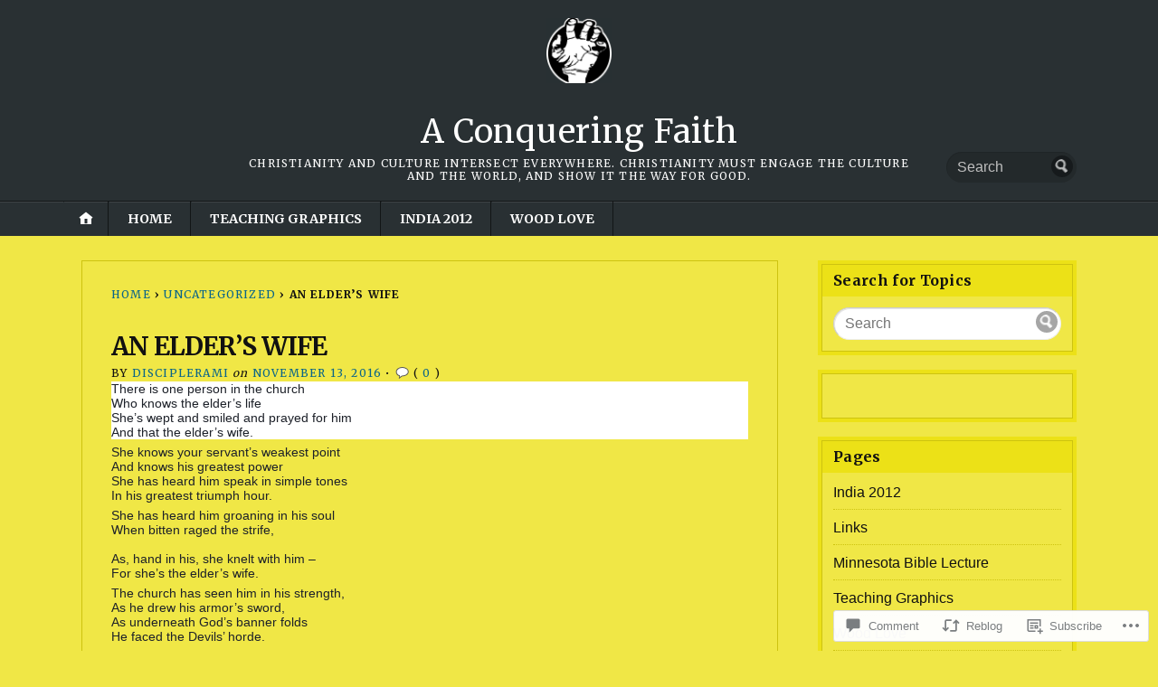

--- FILE ---
content_type: text/html; charset=UTF-8
request_url: https://aconqueringfaith.net/2016/11/13/an-elders-wife/
body_size: 22207
content:
<!DOCTYPE html>
<html lang="en">
	<head>
		<meta charset="UTF-8" />
		<meta http-equiv="Content-Type" content="text/html; charset=UTF-8" />
		<meta name="viewport" content="width=device-width, initial-scale=1.0" />
		<link rel="profile" href="https://gmpg.org/xfn/11" />
		<link rel="pingback" href="https://aconqueringfaith.net/xmlrpc.php" />

		<title>AN ELDER’S WIFE &#8211; A Conquering Faith</title>
<meta name='robots' content='max-image-preview:large' />

<!-- Async WordPress.com Remote Login -->
<script id="wpcom_remote_login_js">
var wpcom_remote_login_extra_auth = '';
function wpcom_remote_login_remove_dom_node_id( element_id ) {
	var dom_node = document.getElementById( element_id );
	if ( dom_node ) { dom_node.parentNode.removeChild( dom_node ); }
}
function wpcom_remote_login_remove_dom_node_classes( class_name ) {
	var dom_nodes = document.querySelectorAll( '.' + class_name );
	for ( var i = 0; i < dom_nodes.length; i++ ) {
		dom_nodes[ i ].parentNode.removeChild( dom_nodes[ i ] );
	}
}
function wpcom_remote_login_final_cleanup() {
	wpcom_remote_login_remove_dom_node_classes( "wpcom_remote_login_msg" );
	wpcom_remote_login_remove_dom_node_id( "wpcom_remote_login_key" );
	wpcom_remote_login_remove_dom_node_id( "wpcom_remote_login_validate" );
	wpcom_remote_login_remove_dom_node_id( "wpcom_remote_login_js" );
	wpcom_remote_login_remove_dom_node_id( "wpcom_request_access_iframe" );
	wpcom_remote_login_remove_dom_node_id( "wpcom_request_access_styles" );
}

// Watch for messages back from the remote login
window.addEventListener( "message", function( e ) {
	if ( e.origin === "https://r-login.wordpress.com" ) {
		var data = {};
		try {
			data = JSON.parse( e.data );
		} catch( e ) {
			wpcom_remote_login_final_cleanup();
			return;
		}

		if ( data.msg === 'LOGIN' ) {
			// Clean up the login check iframe
			wpcom_remote_login_remove_dom_node_id( "wpcom_remote_login_key" );

			var id_regex = new RegExp( /^[0-9]+$/ );
			var token_regex = new RegExp( /^.*|.*|.*$/ );
			if (
				token_regex.test( data.token )
				&& id_regex.test( data.wpcomid )
			) {
				// We have everything we need to ask for a login
				var script = document.createElement( "script" );
				script.setAttribute( "id", "wpcom_remote_login_validate" );
				script.src = '/remote-login.php?wpcom_remote_login=validate'
					+ '&wpcomid=' + data.wpcomid
					+ '&token=' + encodeURIComponent( data.token )
					+ '&host=' + window.location.protocol
					+ '//' + window.location.hostname
					+ '&postid=244'
					+ '&is_singular=1';
				document.body.appendChild( script );
			}

			return;
		}

		// Safari ITP, not logged in, so redirect
		if ( data.msg === 'LOGIN-REDIRECT' ) {
			window.location = 'https://wordpress.com/log-in?redirect_to=' + window.location.href;
			return;
		}

		// Safari ITP, storage access failed, remove the request
		if ( data.msg === 'LOGIN-REMOVE' ) {
			var css_zap = 'html { -webkit-transition: margin-top 1s; transition: margin-top 1s; } /* 9001 */ html { margin-top: 0 !important; } * html body { margin-top: 0 !important; } @media screen and ( max-width: 782px ) { html { margin-top: 0 !important; } * html body { margin-top: 0 !important; } }';
			var style_zap = document.createElement( 'style' );
			style_zap.type = 'text/css';
			style_zap.appendChild( document.createTextNode( css_zap ) );
			document.body.appendChild( style_zap );

			var e = document.getElementById( 'wpcom_request_access_iframe' );
			e.parentNode.removeChild( e );

			document.cookie = 'wordpress_com_login_access=denied; path=/; max-age=31536000';

			return;
		}

		// Safari ITP
		if ( data.msg === 'REQUEST_ACCESS' ) {
			console.log( 'request access: safari' );

			// Check ITP iframe enable/disable knob
			if ( wpcom_remote_login_extra_auth !== 'safari_itp_iframe' ) {
				return;
			}

			// If we are in a "private window" there is no ITP.
			var private_window = false;
			try {
				var opendb = window.openDatabase( null, null, null, null );
			} catch( e ) {
				private_window = true;
			}

			if ( private_window ) {
				console.log( 'private window' );
				return;
			}

			var iframe = document.createElement( 'iframe' );
			iframe.id = 'wpcom_request_access_iframe';
			iframe.setAttribute( 'scrolling', 'no' );
			iframe.setAttribute( 'sandbox', 'allow-storage-access-by-user-activation allow-scripts allow-same-origin allow-top-navigation-by-user-activation' );
			iframe.src = 'https://r-login.wordpress.com/remote-login.php?wpcom_remote_login=request_access&origin=' + encodeURIComponent( data.origin ) + '&wpcomid=' + encodeURIComponent( data.wpcomid );

			var css = 'html { -webkit-transition: margin-top 1s; transition: margin-top 1s; } /* 9001 */ html { margin-top: 46px !important; } * html body { margin-top: 46px !important; } @media screen and ( max-width: 660px ) { html { margin-top: 71px !important; } * html body { margin-top: 71px !important; } #wpcom_request_access_iframe { display: block; height: 71px !important; } } #wpcom_request_access_iframe { border: 0px; height: 46px; position: fixed; top: 0; left: 0; width: 100%; min-width: 100%; z-index: 99999; background: #23282d; } ';

			var style = document.createElement( 'style' );
			style.type = 'text/css';
			style.id = 'wpcom_request_access_styles';
			style.appendChild( document.createTextNode( css ) );
			document.body.appendChild( style );

			document.body.appendChild( iframe );
		}

		if ( data.msg === 'DONE' ) {
			wpcom_remote_login_final_cleanup();
		}
	}
}, false );

// Inject the remote login iframe after the page has had a chance to load
// more critical resources
window.addEventListener( "DOMContentLoaded", function( e ) {
	var iframe = document.createElement( "iframe" );
	iframe.style.display = "none";
	iframe.setAttribute( "scrolling", "no" );
	iframe.setAttribute( "id", "wpcom_remote_login_key" );
	iframe.src = "https://r-login.wordpress.com/remote-login.php"
		+ "?wpcom_remote_login=key"
		+ "&origin=aHR0cHM6Ly9hY29ucXVlcmluZ2ZhaXRoLm5ldA%3D%3D"
		+ "&wpcomid=143469525"
		+ "&time=" + Math.floor( Date.now() / 1000 );
	document.body.appendChild( iframe );
}, false );
</script>
<link rel='dns-prefetch' href='//s0.wp.com' />
<link rel='dns-prefetch' href='//widgets.wp.com' />
<link rel='dns-prefetch' href='//wordpress.com' />
<link rel='dns-prefetch' href='//fonts-api.wp.com' />
<link rel="alternate" type="application/rss+xml" title="A Conquering Faith &raquo; Feed" href="https://aconqueringfaith.net/feed/" />
<link rel="alternate" type="application/rss+xml" title="A Conquering Faith &raquo; Comments Feed" href="https://aconqueringfaith.net/comments/feed/" />
<link rel="alternate" type="application/rss+xml" title="A Conquering Faith &raquo; AN ELDER’S WIFE Comments Feed" href="https://aconqueringfaith.net/2016/11/13/an-elders-wife/feed/" />
	<script type="text/javascript">
		/* <![CDATA[ */
		function addLoadEvent(func) {
			var oldonload = window.onload;
			if (typeof window.onload != 'function') {
				window.onload = func;
			} else {
				window.onload = function () {
					oldonload();
					func();
				}
			}
		}
		/* ]]> */
	</script>
	<link crossorigin='anonymous' rel='stylesheet' id='all-css-0-1' href='/wp-content/mu-plugins/likes/jetpack-likes.css?m=1743883414i&cssminify=yes' type='text/css' media='all' />
<style id='wp-emoji-styles-inline-css'>

	img.wp-smiley, img.emoji {
		display: inline !important;
		border: none !important;
		box-shadow: none !important;
		height: 1em !important;
		width: 1em !important;
		margin: 0 0.07em !important;
		vertical-align: -0.1em !important;
		background: none !important;
		padding: 0 !important;
	}
/*# sourceURL=wp-emoji-styles-inline-css */
</style>
<link crossorigin='anonymous' rel='stylesheet' id='all-css-2-1' href='/wp-content/plugins/gutenberg-core/v22.2.0/build/styles/block-library/style.css?m=1764855221i&cssminify=yes' type='text/css' media='all' />
<style id='wp-block-library-inline-css'>
.has-text-align-justify {
	text-align:justify;
}
.has-text-align-justify{text-align:justify;}

/*# sourceURL=wp-block-library-inline-css */
</style><style id='global-styles-inline-css'>
:root{--wp--preset--aspect-ratio--square: 1;--wp--preset--aspect-ratio--4-3: 4/3;--wp--preset--aspect-ratio--3-4: 3/4;--wp--preset--aspect-ratio--3-2: 3/2;--wp--preset--aspect-ratio--2-3: 2/3;--wp--preset--aspect-ratio--16-9: 16/9;--wp--preset--aspect-ratio--9-16: 9/16;--wp--preset--color--black: #000000;--wp--preset--color--cyan-bluish-gray: #abb8c3;--wp--preset--color--white: #ffffff;--wp--preset--color--pale-pink: #f78da7;--wp--preset--color--vivid-red: #cf2e2e;--wp--preset--color--luminous-vivid-orange: #ff6900;--wp--preset--color--luminous-vivid-amber: #fcb900;--wp--preset--color--light-green-cyan: #7bdcb5;--wp--preset--color--vivid-green-cyan: #00d084;--wp--preset--color--pale-cyan-blue: #8ed1fc;--wp--preset--color--vivid-cyan-blue: #0693e3;--wp--preset--color--vivid-purple: #9b51e0;--wp--preset--gradient--vivid-cyan-blue-to-vivid-purple: linear-gradient(135deg,rgb(6,147,227) 0%,rgb(155,81,224) 100%);--wp--preset--gradient--light-green-cyan-to-vivid-green-cyan: linear-gradient(135deg,rgb(122,220,180) 0%,rgb(0,208,130) 100%);--wp--preset--gradient--luminous-vivid-amber-to-luminous-vivid-orange: linear-gradient(135deg,rgb(252,185,0) 0%,rgb(255,105,0) 100%);--wp--preset--gradient--luminous-vivid-orange-to-vivid-red: linear-gradient(135deg,rgb(255,105,0) 0%,rgb(207,46,46) 100%);--wp--preset--gradient--very-light-gray-to-cyan-bluish-gray: linear-gradient(135deg,rgb(238,238,238) 0%,rgb(169,184,195) 100%);--wp--preset--gradient--cool-to-warm-spectrum: linear-gradient(135deg,rgb(74,234,220) 0%,rgb(151,120,209) 20%,rgb(207,42,186) 40%,rgb(238,44,130) 60%,rgb(251,105,98) 80%,rgb(254,248,76) 100%);--wp--preset--gradient--blush-light-purple: linear-gradient(135deg,rgb(255,206,236) 0%,rgb(152,150,240) 100%);--wp--preset--gradient--blush-bordeaux: linear-gradient(135deg,rgb(254,205,165) 0%,rgb(254,45,45) 50%,rgb(107,0,62) 100%);--wp--preset--gradient--luminous-dusk: linear-gradient(135deg,rgb(255,203,112) 0%,rgb(199,81,192) 50%,rgb(65,88,208) 100%);--wp--preset--gradient--pale-ocean: linear-gradient(135deg,rgb(255,245,203) 0%,rgb(182,227,212) 50%,rgb(51,167,181) 100%);--wp--preset--gradient--electric-grass: linear-gradient(135deg,rgb(202,248,128) 0%,rgb(113,206,126) 100%);--wp--preset--gradient--midnight: linear-gradient(135deg,rgb(2,3,129) 0%,rgb(40,116,252) 100%);--wp--preset--font-size--small: 13px;--wp--preset--font-size--medium: 20px;--wp--preset--font-size--large: 36px;--wp--preset--font-size--x-large: 42px;--wp--preset--font-family--albert-sans: 'Albert Sans', sans-serif;--wp--preset--font-family--alegreya: Alegreya, serif;--wp--preset--font-family--arvo: Arvo, serif;--wp--preset--font-family--bodoni-moda: 'Bodoni Moda', serif;--wp--preset--font-family--bricolage-grotesque: 'Bricolage Grotesque', sans-serif;--wp--preset--font-family--cabin: Cabin, sans-serif;--wp--preset--font-family--chivo: Chivo, sans-serif;--wp--preset--font-family--commissioner: Commissioner, sans-serif;--wp--preset--font-family--cormorant: Cormorant, serif;--wp--preset--font-family--courier-prime: 'Courier Prime', monospace;--wp--preset--font-family--crimson-pro: 'Crimson Pro', serif;--wp--preset--font-family--dm-mono: 'DM Mono', monospace;--wp--preset--font-family--dm-sans: 'DM Sans', sans-serif;--wp--preset--font-family--dm-serif-display: 'DM Serif Display', serif;--wp--preset--font-family--domine: Domine, serif;--wp--preset--font-family--eb-garamond: 'EB Garamond', serif;--wp--preset--font-family--epilogue: Epilogue, sans-serif;--wp--preset--font-family--fahkwang: Fahkwang, sans-serif;--wp--preset--font-family--figtree: Figtree, sans-serif;--wp--preset--font-family--fira-sans: 'Fira Sans', sans-serif;--wp--preset--font-family--fjalla-one: 'Fjalla One', sans-serif;--wp--preset--font-family--fraunces: Fraunces, serif;--wp--preset--font-family--gabarito: Gabarito, system-ui;--wp--preset--font-family--ibm-plex-mono: 'IBM Plex Mono', monospace;--wp--preset--font-family--ibm-plex-sans: 'IBM Plex Sans', sans-serif;--wp--preset--font-family--ibarra-real-nova: 'Ibarra Real Nova', serif;--wp--preset--font-family--instrument-serif: 'Instrument Serif', serif;--wp--preset--font-family--inter: Inter, sans-serif;--wp--preset--font-family--josefin-sans: 'Josefin Sans', sans-serif;--wp--preset--font-family--jost: Jost, sans-serif;--wp--preset--font-family--libre-baskerville: 'Libre Baskerville', serif;--wp--preset--font-family--libre-franklin: 'Libre Franklin', sans-serif;--wp--preset--font-family--literata: Literata, serif;--wp--preset--font-family--lora: Lora, serif;--wp--preset--font-family--merriweather: Merriweather, serif;--wp--preset--font-family--montserrat: Montserrat, sans-serif;--wp--preset--font-family--newsreader: Newsreader, serif;--wp--preset--font-family--noto-sans-mono: 'Noto Sans Mono', sans-serif;--wp--preset--font-family--nunito: Nunito, sans-serif;--wp--preset--font-family--open-sans: 'Open Sans', sans-serif;--wp--preset--font-family--overpass: Overpass, sans-serif;--wp--preset--font-family--pt-serif: 'PT Serif', serif;--wp--preset--font-family--petrona: Petrona, serif;--wp--preset--font-family--piazzolla: Piazzolla, serif;--wp--preset--font-family--playfair-display: 'Playfair Display', serif;--wp--preset--font-family--plus-jakarta-sans: 'Plus Jakarta Sans', sans-serif;--wp--preset--font-family--poppins: Poppins, sans-serif;--wp--preset--font-family--raleway: Raleway, sans-serif;--wp--preset--font-family--roboto: Roboto, sans-serif;--wp--preset--font-family--roboto-slab: 'Roboto Slab', serif;--wp--preset--font-family--rubik: Rubik, sans-serif;--wp--preset--font-family--rufina: Rufina, serif;--wp--preset--font-family--sora: Sora, sans-serif;--wp--preset--font-family--source-sans-3: 'Source Sans 3', sans-serif;--wp--preset--font-family--source-serif-4: 'Source Serif 4', serif;--wp--preset--font-family--space-mono: 'Space Mono', monospace;--wp--preset--font-family--syne: Syne, sans-serif;--wp--preset--font-family--texturina: Texturina, serif;--wp--preset--font-family--urbanist: Urbanist, sans-serif;--wp--preset--font-family--work-sans: 'Work Sans', sans-serif;--wp--preset--spacing--20: 0.44rem;--wp--preset--spacing--30: 0.67rem;--wp--preset--spacing--40: 1rem;--wp--preset--spacing--50: 1.5rem;--wp--preset--spacing--60: 2.25rem;--wp--preset--spacing--70: 3.38rem;--wp--preset--spacing--80: 5.06rem;--wp--preset--shadow--natural: 6px 6px 9px rgba(0, 0, 0, 0.2);--wp--preset--shadow--deep: 12px 12px 50px rgba(0, 0, 0, 0.4);--wp--preset--shadow--sharp: 6px 6px 0px rgba(0, 0, 0, 0.2);--wp--preset--shadow--outlined: 6px 6px 0px -3px rgb(255, 255, 255), 6px 6px rgb(0, 0, 0);--wp--preset--shadow--crisp: 6px 6px 0px rgb(0, 0, 0);}:where(.is-layout-flex){gap: 0.5em;}:where(.is-layout-grid){gap: 0.5em;}body .is-layout-flex{display: flex;}.is-layout-flex{flex-wrap: wrap;align-items: center;}.is-layout-flex > :is(*, div){margin: 0;}body .is-layout-grid{display: grid;}.is-layout-grid > :is(*, div){margin: 0;}:where(.wp-block-columns.is-layout-flex){gap: 2em;}:where(.wp-block-columns.is-layout-grid){gap: 2em;}:where(.wp-block-post-template.is-layout-flex){gap: 1.25em;}:where(.wp-block-post-template.is-layout-grid){gap: 1.25em;}.has-black-color{color: var(--wp--preset--color--black) !important;}.has-cyan-bluish-gray-color{color: var(--wp--preset--color--cyan-bluish-gray) !important;}.has-white-color{color: var(--wp--preset--color--white) !important;}.has-pale-pink-color{color: var(--wp--preset--color--pale-pink) !important;}.has-vivid-red-color{color: var(--wp--preset--color--vivid-red) !important;}.has-luminous-vivid-orange-color{color: var(--wp--preset--color--luminous-vivid-orange) !important;}.has-luminous-vivid-amber-color{color: var(--wp--preset--color--luminous-vivid-amber) !important;}.has-light-green-cyan-color{color: var(--wp--preset--color--light-green-cyan) !important;}.has-vivid-green-cyan-color{color: var(--wp--preset--color--vivid-green-cyan) !important;}.has-pale-cyan-blue-color{color: var(--wp--preset--color--pale-cyan-blue) !important;}.has-vivid-cyan-blue-color{color: var(--wp--preset--color--vivid-cyan-blue) !important;}.has-vivid-purple-color{color: var(--wp--preset--color--vivid-purple) !important;}.has-black-background-color{background-color: var(--wp--preset--color--black) !important;}.has-cyan-bluish-gray-background-color{background-color: var(--wp--preset--color--cyan-bluish-gray) !important;}.has-white-background-color{background-color: var(--wp--preset--color--white) !important;}.has-pale-pink-background-color{background-color: var(--wp--preset--color--pale-pink) !important;}.has-vivid-red-background-color{background-color: var(--wp--preset--color--vivid-red) !important;}.has-luminous-vivid-orange-background-color{background-color: var(--wp--preset--color--luminous-vivid-orange) !important;}.has-luminous-vivid-amber-background-color{background-color: var(--wp--preset--color--luminous-vivid-amber) !important;}.has-light-green-cyan-background-color{background-color: var(--wp--preset--color--light-green-cyan) !important;}.has-vivid-green-cyan-background-color{background-color: var(--wp--preset--color--vivid-green-cyan) !important;}.has-pale-cyan-blue-background-color{background-color: var(--wp--preset--color--pale-cyan-blue) !important;}.has-vivid-cyan-blue-background-color{background-color: var(--wp--preset--color--vivid-cyan-blue) !important;}.has-vivid-purple-background-color{background-color: var(--wp--preset--color--vivid-purple) !important;}.has-black-border-color{border-color: var(--wp--preset--color--black) !important;}.has-cyan-bluish-gray-border-color{border-color: var(--wp--preset--color--cyan-bluish-gray) !important;}.has-white-border-color{border-color: var(--wp--preset--color--white) !important;}.has-pale-pink-border-color{border-color: var(--wp--preset--color--pale-pink) !important;}.has-vivid-red-border-color{border-color: var(--wp--preset--color--vivid-red) !important;}.has-luminous-vivid-orange-border-color{border-color: var(--wp--preset--color--luminous-vivid-orange) !important;}.has-luminous-vivid-amber-border-color{border-color: var(--wp--preset--color--luminous-vivid-amber) !important;}.has-light-green-cyan-border-color{border-color: var(--wp--preset--color--light-green-cyan) !important;}.has-vivid-green-cyan-border-color{border-color: var(--wp--preset--color--vivid-green-cyan) !important;}.has-pale-cyan-blue-border-color{border-color: var(--wp--preset--color--pale-cyan-blue) !important;}.has-vivid-cyan-blue-border-color{border-color: var(--wp--preset--color--vivid-cyan-blue) !important;}.has-vivid-purple-border-color{border-color: var(--wp--preset--color--vivid-purple) !important;}.has-vivid-cyan-blue-to-vivid-purple-gradient-background{background: var(--wp--preset--gradient--vivid-cyan-blue-to-vivid-purple) !important;}.has-light-green-cyan-to-vivid-green-cyan-gradient-background{background: var(--wp--preset--gradient--light-green-cyan-to-vivid-green-cyan) !important;}.has-luminous-vivid-amber-to-luminous-vivid-orange-gradient-background{background: var(--wp--preset--gradient--luminous-vivid-amber-to-luminous-vivid-orange) !important;}.has-luminous-vivid-orange-to-vivid-red-gradient-background{background: var(--wp--preset--gradient--luminous-vivid-orange-to-vivid-red) !important;}.has-very-light-gray-to-cyan-bluish-gray-gradient-background{background: var(--wp--preset--gradient--very-light-gray-to-cyan-bluish-gray) !important;}.has-cool-to-warm-spectrum-gradient-background{background: var(--wp--preset--gradient--cool-to-warm-spectrum) !important;}.has-blush-light-purple-gradient-background{background: var(--wp--preset--gradient--blush-light-purple) !important;}.has-blush-bordeaux-gradient-background{background: var(--wp--preset--gradient--blush-bordeaux) !important;}.has-luminous-dusk-gradient-background{background: var(--wp--preset--gradient--luminous-dusk) !important;}.has-pale-ocean-gradient-background{background: var(--wp--preset--gradient--pale-ocean) !important;}.has-electric-grass-gradient-background{background: var(--wp--preset--gradient--electric-grass) !important;}.has-midnight-gradient-background{background: var(--wp--preset--gradient--midnight) !important;}.has-small-font-size{font-size: var(--wp--preset--font-size--small) !important;}.has-medium-font-size{font-size: var(--wp--preset--font-size--medium) !important;}.has-large-font-size{font-size: var(--wp--preset--font-size--large) !important;}.has-x-large-font-size{font-size: var(--wp--preset--font-size--x-large) !important;}.has-albert-sans-font-family{font-family: var(--wp--preset--font-family--albert-sans) !important;}.has-alegreya-font-family{font-family: var(--wp--preset--font-family--alegreya) !important;}.has-arvo-font-family{font-family: var(--wp--preset--font-family--arvo) !important;}.has-bodoni-moda-font-family{font-family: var(--wp--preset--font-family--bodoni-moda) !important;}.has-bricolage-grotesque-font-family{font-family: var(--wp--preset--font-family--bricolage-grotesque) !important;}.has-cabin-font-family{font-family: var(--wp--preset--font-family--cabin) !important;}.has-chivo-font-family{font-family: var(--wp--preset--font-family--chivo) !important;}.has-commissioner-font-family{font-family: var(--wp--preset--font-family--commissioner) !important;}.has-cormorant-font-family{font-family: var(--wp--preset--font-family--cormorant) !important;}.has-courier-prime-font-family{font-family: var(--wp--preset--font-family--courier-prime) !important;}.has-crimson-pro-font-family{font-family: var(--wp--preset--font-family--crimson-pro) !important;}.has-dm-mono-font-family{font-family: var(--wp--preset--font-family--dm-mono) !important;}.has-dm-sans-font-family{font-family: var(--wp--preset--font-family--dm-sans) !important;}.has-dm-serif-display-font-family{font-family: var(--wp--preset--font-family--dm-serif-display) !important;}.has-domine-font-family{font-family: var(--wp--preset--font-family--domine) !important;}.has-eb-garamond-font-family{font-family: var(--wp--preset--font-family--eb-garamond) !important;}.has-epilogue-font-family{font-family: var(--wp--preset--font-family--epilogue) !important;}.has-fahkwang-font-family{font-family: var(--wp--preset--font-family--fahkwang) !important;}.has-figtree-font-family{font-family: var(--wp--preset--font-family--figtree) !important;}.has-fira-sans-font-family{font-family: var(--wp--preset--font-family--fira-sans) !important;}.has-fjalla-one-font-family{font-family: var(--wp--preset--font-family--fjalla-one) !important;}.has-fraunces-font-family{font-family: var(--wp--preset--font-family--fraunces) !important;}.has-gabarito-font-family{font-family: var(--wp--preset--font-family--gabarito) !important;}.has-ibm-plex-mono-font-family{font-family: var(--wp--preset--font-family--ibm-plex-mono) !important;}.has-ibm-plex-sans-font-family{font-family: var(--wp--preset--font-family--ibm-plex-sans) !important;}.has-ibarra-real-nova-font-family{font-family: var(--wp--preset--font-family--ibarra-real-nova) !important;}.has-instrument-serif-font-family{font-family: var(--wp--preset--font-family--instrument-serif) !important;}.has-inter-font-family{font-family: var(--wp--preset--font-family--inter) !important;}.has-josefin-sans-font-family{font-family: var(--wp--preset--font-family--josefin-sans) !important;}.has-jost-font-family{font-family: var(--wp--preset--font-family--jost) !important;}.has-libre-baskerville-font-family{font-family: var(--wp--preset--font-family--libre-baskerville) !important;}.has-libre-franklin-font-family{font-family: var(--wp--preset--font-family--libre-franklin) !important;}.has-literata-font-family{font-family: var(--wp--preset--font-family--literata) !important;}.has-lora-font-family{font-family: var(--wp--preset--font-family--lora) !important;}.has-merriweather-font-family{font-family: var(--wp--preset--font-family--merriweather) !important;}.has-montserrat-font-family{font-family: var(--wp--preset--font-family--montserrat) !important;}.has-newsreader-font-family{font-family: var(--wp--preset--font-family--newsreader) !important;}.has-noto-sans-mono-font-family{font-family: var(--wp--preset--font-family--noto-sans-mono) !important;}.has-nunito-font-family{font-family: var(--wp--preset--font-family--nunito) !important;}.has-open-sans-font-family{font-family: var(--wp--preset--font-family--open-sans) !important;}.has-overpass-font-family{font-family: var(--wp--preset--font-family--overpass) !important;}.has-pt-serif-font-family{font-family: var(--wp--preset--font-family--pt-serif) !important;}.has-petrona-font-family{font-family: var(--wp--preset--font-family--petrona) !important;}.has-piazzolla-font-family{font-family: var(--wp--preset--font-family--piazzolla) !important;}.has-playfair-display-font-family{font-family: var(--wp--preset--font-family--playfair-display) !important;}.has-plus-jakarta-sans-font-family{font-family: var(--wp--preset--font-family--plus-jakarta-sans) !important;}.has-poppins-font-family{font-family: var(--wp--preset--font-family--poppins) !important;}.has-raleway-font-family{font-family: var(--wp--preset--font-family--raleway) !important;}.has-roboto-font-family{font-family: var(--wp--preset--font-family--roboto) !important;}.has-roboto-slab-font-family{font-family: var(--wp--preset--font-family--roboto-slab) !important;}.has-rubik-font-family{font-family: var(--wp--preset--font-family--rubik) !important;}.has-rufina-font-family{font-family: var(--wp--preset--font-family--rufina) !important;}.has-sora-font-family{font-family: var(--wp--preset--font-family--sora) !important;}.has-source-sans-3-font-family{font-family: var(--wp--preset--font-family--source-sans-3) !important;}.has-source-serif-4-font-family{font-family: var(--wp--preset--font-family--source-serif-4) !important;}.has-space-mono-font-family{font-family: var(--wp--preset--font-family--space-mono) !important;}.has-syne-font-family{font-family: var(--wp--preset--font-family--syne) !important;}.has-texturina-font-family{font-family: var(--wp--preset--font-family--texturina) !important;}.has-urbanist-font-family{font-family: var(--wp--preset--font-family--urbanist) !important;}.has-work-sans-font-family{font-family: var(--wp--preset--font-family--work-sans) !important;}
/*# sourceURL=global-styles-inline-css */
</style>

<style id='classic-theme-styles-inline-css'>
/*! This file is auto-generated */
.wp-block-button__link{color:#fff;background-color:#32373c;border-radius:9999px;box-shadow:none;text-decoration:none;padding:calc(.667em + 2px) calc(1.333em + 2px);font-size:1.125em}.wp-block-file__button{background:#32373c;color:#fff;text-decoration:none}
/*# sourceURL=/wp-includes/css/classic-themes.min.css */
</style>
<link crossorigin='anonymous' rel='stylesheet' id='all-css-4-1' href='/_static/??-eJx9j1kOwjAMRC9EsEBl+0AcBSWpVVKaRbHTcnxcAhICqX/22M8zhikpGwNjYOAbeiRIGb0rHmJiB5YIsHUcszJDtHdai7KCL8oXlYbSuUBgY0bRfdI8b3gBNQ5yNPASNrm2Q6aXV60V42MZSWKjjJGsROqdWNUHlrgeOWl7VyLVE3UAVMJndh0xtDGDLhy9Znb2jwLKFkxxQwsjZiPOIs5f0m8/Z7n48+awP26bU9Ps+ien/It8&cssminify=yes' type='text/css' media='all' />
<link rel='stylesheet' id='verbum-gutenberg-css-css' href='https://widgets.wp.com/verbum-block-editor/block-editor.css?ver=1738686361' media='all' />
<link crossorigin='anonymous' rel='stylesheet' id='all-css-6-1' href='/_static/??/wp-content/mu-plugins/comment-likes/css/comment-likes.css,/i/noticons/noticons.css?m=1436783281j&cssminify=yes' type='text/css' media='all' />
<link rel='stylesheet' id='opti-fonts-css' href='https://fonts-api.wp.com/css?family=Merriweather%3A400%2C700&#038;subset=latin%2Clatin-ext&#038;display=swap&#038;ver=1.0' media='all' />
<link crossorigin='anonymous' rel='stylesheet' id='all-css-8-1' href='/_static/??/wp-content/themes/premium/opti/style.css,/wp-content/mu-plugins/jetpack-plugin/sun/_inc/genericons/genericons/genericons.css?m=1753279645j&cssminify=yes' type='text/css' media='all' />
<link crossorigin='anonymous' rel='stylesheet' id='print-css-9-1' href='/wp-content/themes/premium/opti/css/print.css?m=1438009084i&cssminify=yes' type='text/css' media='print' />
<style id='jetpack_facebook_likebox-inline-css'>
.widget_facebook_likebox {
	overflow: hidden;
}

/*# sourceURL=/wp-content/mu-plugins/jetpack-plugin/sun/modules/widgets/facebook-likebox/style.css */
</style>
<link crossorigin='anonymous' rel='stylesheet' id='all-css-12-1' href='/_static/??-eJzTLy/QTc7PK0nNK9HPLdUtyClNz8wr1i9KTcrJTwcy0/WTi5G5ekCujj52Temp+bo5+cmJJZn5eSgc3bScxMwikFb7XFtDE1NLExMLc0OTLACohS2q&cssminify=yes' type='text/css' media='all' />
<style id='jetpack-global-styles-frontend-style-inline-css'>
:root { --font-headings: unset; --font-base: unset; --font-headings-default: -apple-system,BlinkMacSystemFont,"Segoe UI",Roboto,Oxygen-Sans,Ubuntu,Cantarell,"Helvetica Neue",sans-serif; --font-base-default: -apple-system,BlinkMacSystemFont,"Segoe UI",Roboto,Oxygen-Sans,Ubuntu,Cantarell,"Helvetica Neue",sans-serif;}
/*# sourceURL=jetpack-global-styles-frontend-style-inline-css */
</style>
<link crossorigin='anonymous' rel='stylesheet' id='all-css-14-1' href='/_static/??-eJyNjcsKAjEMRX/IGtQZBxfip0hMS9sxTYppGfx7H7gRN+7ugcs5sFRHKi1Ig9Jd5R6zGMyhVaTrh8G6QFHfORhYwlvw6P39PbPENZmt4G/ROQuBKWVkxxrVvuBH1lIoz2waILJekF+HUzlupnG3nQ77YZwfuRJIaQ==&cssminify=yes' type='text/css' media='all' />
<style>#masthead { background:#293033; }
#masthead #logo a { color:#bfbfbf; }
#masthead h2 { color:#ffffff; }
#nav-primary { background:#background: #15181a;background: -moz-linear-gradient(top,  #1f2426 0%, #15181a 100%);background: -webkit-gradient(linear, left top, left bottom, color-stop(0%,#1f2426), color-stop(100%,#15181a));background: -webkit-linear-gradient(top, #1f2426 0%, #15181a 100%);background: -o-linear-gradient(top, #1f2426 0%,#15181a 100%);background: -ms-linear-gradient(top, #1f2426 0%,#15181a 100%);background: linear-gradient(to bottom, #1f2426 0%,#15181a 100%);; border-color:#15181a }
#nav-primary li:hover, #nav-primary li.current-cat { background-color: #15181a; }
#nav-primary .current-menu-item > a, #nav-primary .current-cat > a { border-top-color:#1899cb; }
#nav-primary li { border-right-color:#15181a; border-left-color:#23292b; }
#nav-primary .current-menu-item { background-color:#15181a; color:#bfbfbf; }
#nav-primary .current-menu-item > a, #nav-primary .current-cat > a { border-color:#8ccde6; color:#bfbfbf; }
#masthead input.searchfield { background:#23292b; color:#bfbfbf; }
#masthead input.searchfield::-webkit-input-placeholder { color:#bfbfbf; }
#masthead input.searchfield::-moz-placeholder { color:#bfbfbf; }
#masthead input.searchfield:-moz-placeholder { color:#bfbfbf; }
#masthead input.searchfield:-ms-placeholder { color:#bfbfbf; }
#masthead input.searchfield:focus, #masthead input.searchfield:hover { background:#1f2426; color:#bfbfbf; }
#masthead input.searchfield::-webkit-input-placeholder, #masthead input.searchfield::-moz-placeholder { color:#bfbfbf; }
a, a:visited { color:#1899cb; }
footer { color:#bfbfbf; background:#15181a; }
footer a, footer a:visited { color:#52b3d8; }
#footer-wrap { border-color:#0a0c0d; }
#featured-cats h5 { background:#eaebeb; border-color:#95989a; }
#featured-cats h5 a, #featured-cats h5 a:visited { color:#000000; }</style><script type="text/javascript" id="opti-script-main-js-extra">
/* <![CDATA[ */
var js_i18n = {"menu":"Menu"};
//# sourceURL=opti-script-main-js-extra
/* ]]> */
</script>
<script type="text/javascript" id="wpcom-actionbar-placeholder-js-extra">
/* <![CDATA[ */
var actionbardata = {"siteID":"143469525","postID":"244","siteURL":"https://aconqueringfaith.net","xhrURL":"https://aconqueringfaith.net/wp-admin/admin-ajax.php","nonce":"4da4b0dc14","isLoggedIn":"","statusMessage":"","subsEmailDefault":"instantly","proxyScriptUrl":"https://s0.wp.com/wp-content/js/wpcom-proxy-request.js?m=1513050504i&amp;ver=20211021","shortlink":"https://wp.me/p9HYYB-3W","i18n":{"followedText":"New posts from this site will now appear in your \u003Ca href=\"https://wordpress.com/reader\"\u003EReader\u003C/a\u003E","foldBar":"Collapse this bar","unfoldBar":"Expand this bar","shortLinkCopied":"Shortlink copied to clipboard."}};
//# sourceURL=wpcom-actionbar-placeholder-js-extra
/* ]]> */
</script>
<script type="text/javascript" id="jetpack-mu-wpcom-settings-js-before">
/* <![CDATA[ */
var JETPACK_MU_WPCOM_SETTINGS = {"assetsUrl":"https://s0.wp.com/wp-content/mu-plugins/jetpack-mu-wpcom-plugin/sun/jetpack_vendor/automattic/jetpack-mu-wpcom/src/build/"};
//# sourceURL=jetpack-mu-wpcom-settings-js-before
/* ]]> */
</script>
<script crossorigin='anonymous' type='text/javascript'  src='/_static/??-eJyNjlsOAiEMRTckMGp8fRh3MHsg2IwllCKU0dm9aDT653y1ybmnt+aWlOMoEMX4YnIQlTLfJ+3LwjSG0YV6hvKE/lohT++hCePfkCIcshX4DX/a5ALUlJSBsJLhJPj1NYRGo9igHVPi2PYy80KG0oSCI/R2xMEK8txysq8/T3Rc7lbdZt1t9wf/APqabQg='></script>
<script type="text/javascript" id="rlt-proxy-js-after">
/* <![CDATA[ */
	rltInitialize( {"token":null,"iframeOrigins":["https:\/\/widgets.wp.com"]} );
//# sourceURL=rlt-proxy-js-after
/* ]]> */
</script>
<link rel="EditURI" type="application/rsd+xml" title="RSD" href="https://aconqueringfaith.wordpress.com/xmlrpc.php?rsd" />
<meta name="generator" content="WordPress.com" />
<link rel="canonical" href="https://aconqueringfaith.net/2016/11/13/an-elders-wife/" />
<link rel='shortlink' href='https://wp.me/p9HYYB-3W' />
<link rel="alternate" type="application/json+oembed" href="https://public-api.wordpress.com/oembed/?format=json&amp;url=https%3A%2F%2Faconqueringfaith.net%2F2016%2F11%2F13%2Fan-elders-wife%2F&amp;for=wpcom-auto-discovery" /><link rel="alternate" type="application/xml+oembed" href="https://public-api.wordpress.com/oembed/?format=xml&amp;url=https%3A%2F%2Faconqueringfaith.net%2F2016%2F11%2F13%2Fan-elders-wife%2F&amp;for=wpcom-auto-discovery" />
<!-- Jetpack Open Graph Tags -->
<meta property="og:type" content="article" />
<meta property="og:title" content="AN ELDER’S WIFE" />
<meta property="og:url" content="https://aconqueringfaith.net/2016/11/13/an-elders-wife/" />
<meta property="og:description" content="There is one person in the churchWho knows the elder’s lifeShe’s wept and smiled and prayed for himAnd that the elder’s wife.She knows your servant’s weakest pointAnd knows his greatest powerShe ha…" />
<meta property="article:published_time" content="2016-11-13T11:56:00+00:00" />
<meta property="article:modified_time" content="2016-11-13T11:56:00+00:00" />
<meta property="og:site_name" content="A Conquering Faith" />
<meta property="og:image" content="https://aconqueringfaith.net/wp-content/uploads/2019/01/cropped-my-viral-hand.jpg?w=200" />
<meta property="og:image:width" content="200" />
<meta property="og:image:height" content="200" />
<meta property="og:image:alt" content="" />
<meta property="og:locale" content="en_US" />
<meta property="article:publisher" content="https://www.facebook.com/WordPresscom" />
<meta name="twitter:text:title" content="AN ELDER’S WIFE" />
<meta name="twitter:image" content="https://aconqueringfaith.net/wp-content/uploads/2019/01/cropped-my-viral-hand.jpg?w=240" />
<meta name="twitter:card" content="summary" />

<!-- End Jetpack Open Graph Tags -->
<link rel="search" type="application/opensearchdescription+xml" href="https://aconqueringfaith.net/osd.xml" title="A Conquering Faith" />
<link rel="search" type="application/opensearchdescription+xml" href="https://s1.wp.com/opensearch.xml" title="WordPress.com" />
<meta name="theme-color" content="#f0e746" />
<meta name="description" content="There is one person in the churchWho knows the elder’s lifeShe’s wept and smiled and prayed for himAnd that the elder’s wife.She knows your servant’s weakest pointAnd knows his greatest powerShe has heard him speak in simple tonesIn his greatest triumph hour.She has heard him groaning in his soulWhen bitten raged the strife,As, hand in&hellip;" />
<style type="text/css" id="custom-background-css">
body.custom-background { background-color: #f0e746; }
</style>
	<style type="text/css" id="custom-colors-css">	h2#description, #logo, #nav-primary a {
		text-shadow: 0 -1px 0 rgba(0, 0, 0, 0.1);
	}
	.wp-playlist-light {
		color: #111;
	}
body { background-color: #f0e746;}
table caption { background-color: #f0e746;}
.wrapper { background-color: #f0e746;}
#lead-story { background-color: #ECE117;}
#recent-posts .sticky { background-color: #EDE323;}
a, a:visited { border-color: #ECE117;}
a:hover, a:active { border-color: #CDC310;}
#featured-cats h5, .custom-colors #featured-cats h5 { background-color: #ECE117;}
#featured-cats h5, .custom-colors #featured-cats h5, .headlines li, aside .widget li, #recent-excerpts li, #related-posts { border-color: #CDC310;}
aside .widget, aside h3.widgettitle, tr { background-color: #ECE117;}
aside .widget-wrap { background-color: #f0e746;}
.row .eightcol, aside .widget-wrap, td { border-color: #CDC310;}
h1.pagetitle, .archive article, .search article, .page-template-custom-page-blog-php article, #archive-pagination a, #archive-pagination a:visited { border-color: #CDC310;}
#archive-pagination a:hover, #archive-pagination a:active { border-color: #A9A20D;}
a.post-edit-link, a.post-edit-link:visited, #sharethis a, #sharethis a:visited, #related-posts ul a, #related-posts ul a:visited { border-color: #f0e746;}
a.post-edit-link, a.post-edit-link:visited, #sharethis a, #sharethis a:visited, #related-posts ul a, #related-posts ul a:visited { background-color: #EEE42F;}
a.post-edit-link:hover, a.post-edit-link:active, #sharethis a:hover, #sharethis a:active, #related-posts ul a:hover, #related-posts ul a:active { border-color: #CDC310;}
a.post-edit-link:hover, a.post-edit-link:active, #sharethis a:hover, #sharethis a:active, #related-posts ul a:hover, #related-posts ul a:active { background-color: #ECE117;}
.entry .post-taxonomies a { background-color: #EEE42F;}
.entry .post-taxonomies a { border-color: #ECE117;}
.entry .post-taxonomies a { color: #CDC310;}
.entry .post-taxonomies a:hover { color: #A9A20D;}
footer h4.widgettitle { color: #F0E746;}
footer h4.widgettitle { border-color: #F0E746;}
.milestone-header { color: #F0E746;}
#masthead, .custom-colors #masthead { background-color: #293033;}
.milestone-header { background-color: #293033;}
#nav-primary,
 			.custom-colors #nav-primary { background: #293033;}
#nav-primary,
 			.custom-colors #nav-primary { border-color: #121516;}
#nav-primary .nav > li,
 			.custom-colors #nav-primary .nav > li { border-right-color: #121516;}
#nav-primary .nav > li,
 			.custom-colors #nav-primary .nav > li { border-left-color: #293033;}
.custom-colors #nav-primary .nav > li.current-menu-item,
 			.custom-colors #nav-primary .nav > li:hover,
 			.custom-colors #nav-primary .nav > li.current-cat { background-color: #121516;}
header input.searchfield, .custom-colors header input.searchfield { background-color: #1D2224;}
header .searchfield:focus, header .searchfield:hover, .custom-colors header .searchfield:focus, .custom-colors header .searchfield:hover { background-color: #121516;}
footer, .custom-colors footer { background-color: #1D2224;}
#footer-wrap { border-color: #121516;}
#masthead, .custom-colors #masthead { color: #FEFEFE;}
#nav-primary .nav > li > a,
 			.custom-colors #nav-primary .nav > li > a,
 			#nav-primary .nav > li.current-menu-item > a,
 			#nav-primary .nav > li.current-cat > a,
 			.custom-colors #nav-primary .nav > li.current-menu-item > a,
 			.custom-colors #nav-primary .nav > li.current-cat > a { color: #FEFEFE;}
#nav-primary .nav > li.current-menu-item > a,
 			#nav-primary .nav > li.current-cat > a,
 			.custom-colors #nav-primary .nav > li.current-menu-item > a,
 			.custom-colors #nav-primary .nav > li.current-cat > a { border-color: #FEFEFE;}
#nav-primary .nav > li:hover,
 			#nav-primary .nav > li.current-cat { color: #FEFEFE;}
#nav-primary .nav > li.current-menu-item { color: #FEFEFE;}
#masthead #logo a, #masthead #logo a:visited, .custom-colors #masthead #logo a, .custom-colors #masthead #logo a:visited { color: #FEFEFE;}
#masthead h2, .custom-colors #masthead h2 { color: #FEFEFE;}
header input.searchfield, .custom-colors header input.searchfield { color: #FEFEFE;}
footer a, footer a:visited, .custom-colors footer a, .custom-colors footer a:visited { color: #FEFEFE;}
footer a:hover, footer a:active, .custom-colors footer a:hover, .custom-colors footer a:active { color: #FEFEFE;}
a, a:visited, .custom-colors a, .custom-colors a:visited { color: #0A6589;}
a:hover, a:active, .custom-colors a:hover, .custom-colors a:active { color: #0E5E7D;}
body { color: #111111;}
a.dark, a.dark:visited, aside .widget li a, aside .widget li a:visited { color: #111111;}
#featured-cats h5 a, #featured-cats h5 a:visited, .custom-colors #featured-cats h5 a, .custom-colors #featured-cats h5 a:visited { color: #111111;}
#featured-cats .date { color: #111111;}
#featured-cats h3, #recent-posts h3 { border-color: #111111;}
.entry .post-taxonomies { color: #111111;}
footer, .custom-colors footer { color: #111111;}
</style>
<link rel="icon" href="https://aconqueringfaith.net/wp-content/uploads/2019/01/cropped-my-viral-hand.jpg?w=32" sizes="32x32" />
<link rel="icon" href="https://aconqueringfaith.net/wp-content/uploads/2019/01/cropped-my-viral-hand.jpg?w=192" sizes="192x192" />
<link rel="apple-touch-icon" href="https://aconqueringfaith.net/wp-content/uploads/2019/01/cropped-my-viral-hand.jpg?w=180" />
<meta name="msapplication-TileImage" content="https://aconqueringfaith.net/wp-content/uploads/2019/01/cropped-my-viral-hand.jpg?w=270" />
			<link rel="stylesheet" id="custom-css-css" type="text/css" href="https://s0.wp.com/?custom-css=1&#038;csblog=9HYYB&#038;cscache=6&#038;csrev=4" />
					<!--[if lt IE 9]><script src="https://s0.wp.com/wp-content/themes/premium/opti/js/html5.js?m=1409568080i" type="text/javascript"></script><![endif]-->
	</head>

	<body class="wp-singular post-template-default single single-post postid-244 single-format-standard custom-background wp-custom-logo wp-embed-responsive wp-theme-premiumopti customizer-styles-applied jetpack-reblog-enabled has-site-logo custom-colors" data-breakpoint="1023">
		
		<section class="container hfeed">
			<header id="masthead" role="banner">
			
				<section class="row">
				<a href="https://aconqueringfaith.net/" class="site-logo-link" rel="home" itemprop="url"><img width="150" height="150" src="https://aconqueringfaith.net/wp-content/uploads/2019/01/stronghand.jpg?w=150" class="site-logo attachment-thumbnail" alt="" data-size="thumbnail" itemprop="logo" decoding="async" srcset="https://aconqueringfaith.net/wp-content/uploads/2019/01/stronghand.jpg?w=150 150w, https://aconqueringfaith.net/wp-content/uploads/2019/01/stronghand.jpg?w=300 300w" sizes="(max-width: 150px) 100vw, 150px" data-attachment-id="2640" data-permalink="https://aconqueringfaith.net/stronghand/" data-orig-file="https://aconqueringfaith.net/wp-content/uploads/2019/01/stronghand.jpg" data-orig-size="910,916" data-comments-opened="1" data-image-meta="{&quot;aperture&quot;:&quot;0&quot;,&quot;credit&quot;:&quot;&quot;,&quot;camera&quot;:&quot;&quot;,&quot;caption&quot;:&quot;&quot;,&quot;created_timestamp&quot;:&quot;1548958720&quot;,&quot;copyright&quot;:&quot;&quot;,&quot;focal_length&quot;:&quot;0&quot;,&quot;iso&quot;:&quot;0&quot;,&quot;shutter_speed&quot;:&quot;0&quot;,&quot;title&quot;:&quot;&quot;,&quot;orientation&quot;:&quot;0&quot;}" data-image-title="stronghand" data-image-description="" data-image-caption="" data-medium-file="https://aconqueringfaith.net/wp-content/uploads/2019/01/stronghand.jpg?w=298" data-large-file="https://aconqueringfaith.net/wp-content/uploads/2019/01/stronghand.jpg?w=700" /></a>					<hgroup id="branding">
						<h1 id="logo" class="site-title">
							<a href="https://aconqueringfaith.net/" title="Home">A Conquering Faith</a>
						</h1>
												<h2 id="description" class="site-description">
							Christianity and culture intersect everywhere. Christianity must engage the culture and the world, and show it the way for good.						</h2>
											</hgroup>
<form method="get" class="searchform" action="https://aconqueringfaith.net/">
	<input type="text" value="" name="s" class="searchfield" placeholder="Search" />
	<input type="image" src="https://s0.wp.com/wp-content/themes/premium/opti/images/magnify.png?m=1351293178i" class="searchsubmit" />
</form>
				</section>
				<nav class="menu" id="nav-primary">
					<section class="row clearfloat">
						<div class="menu-primary-container"><ul id="menu-primary" class="nav"><li class="home menu-item"><a href="https://aconqueringfaith.net/"><span class="genericon genericon-home"></span><span class="screen-reader">Home</span></a></li><li id="menu-item-6" class="menu-item menu-item-type-custom menu-item-object-custom menu-item-6"><a href="/">Home</a></li>
<li id="menu-item-2554" class="menu-item menu-item-type-post_type menu-item-object-page menu-item-2554"><a href="https://aconqueringfaith.net/teaching-graphics/">Teaching Graphics</a></li>
<li id="menu-item-2555" class="menu-item menu-item-type-post_type menu-item-object-page menu-item-2555"><a href="https://aconqueringfaith.net/india-2012/">India 2012</a></li>
<li id="menu-item-2567" class="menu-item menu-item-type-post_type menu-item-object-page menu-item-2567"><a href="https://aconqueringfaith.net/wood/">Wood Love</a></li>
</ul></div>					</section>
				</nav>
			</header>

			
			<section class="wrapper">

				<section id="main">
<section class="row">
	<div class="eightcol">
<p class="breadcrumbs postmetadata"><a href="https://aconqueringfaith.net" class="breadcrumbLevel_1">Home</a> <b>&rsaquo;</b> <a href="https://aconqueringfaith.net/category/uncategorized/" class="breadcrumbLevel_2">Uncategorized</a> <b>&rsaquo;</b> <strong class="breadcrumbLevel_3">AN ELDER’S WIFE</strong></p><article id="post-244" class="post-244 post type-post status-publish format-standard hentry category-uncategorized odd">

	<h1 class="posttitle">
		AN ELDER’S WIFE 	</h1>

	<p class="postmetadata">
<span class="byline">By <span class="author vcard"><a class="url fn n" href="https://aconqueringfaith.net/author/disciplerami/" title="View all posts by disciplerami" rel="author">disciplerami</a></span></span> <em>on</em> <a href="https://aconqueringfaith.net/2016/11/13/an-elders-wife/" title="11:56 am" rel="bookmark"><time class="entry-date" datetime="2016-11-13T11:56:00-06:00">November 13, 2016</time></a>	&bull; <span class="commentcount">( <a href="https://aconqueringfaith.net/2016/11/13/an-elders-wife/#respond" class="comments_link" >0</a> )</span>
</p>

	<section class="entry">
<div style="background-color:white;color:#1d2129;display:block;font-family:Helvetica, Arial, sans-serif;font-size:14px;font-style:normal;font-variant-caps:normal;font-variant-ligatures:normal;font-weight:normal;letter-spacing:normal;margin:0 0 6px;orphans:2;text-align:start;text-indent:0;text-transform:none;white-space:normal;widows:2;word-spacing:0;">There is one person in the church<br />Who knows the elder’s life<br />She’s wept and smiled and prayed for him<span class="text_exposed_show" style="display:inline;"><br />And that the elder’s wife.</span></div>
<div class="text_exposed_show" style="background-color:white;color:#1d2129;display:inline;font-family:Helvetica, Arial, sans-serif;font-size:14px;font-style:normal;font-variant-caps:normal;font-variant-ligatures:normal;font-weight:normal;letter-spacing:normal;orphans:2;text-align:start;text-indent:0;text-transform:none;white-space:normal;widows:2;word-spacing:0;">
<div style="margin:0 0 6px;">She knows your servant’s weakest point<br />And knows his greatest power<br />She has heard him speak in simple tones<br />In his greatest triumph hour.</div>
<div style="margin:6px 0;">She has heard him groaning in his soul<br />When bitten raged the strife,<br /><a name='more'></a><br />As, hand in his, she knelt with him –<br />For she’s the elder’s wife.</div>
<div style="margin:6px 0;">The church has seen him in his strength,<br />As he drew his armor’s sword,<br />As underneath God’s banner folds<br />He faced the Devils’ horde.</div>
<div style="margin:6px 0;">But she knows deep with her heart<br />That scarce an hour before<br />She helped him pray for strength from God<br />Behind a closet door.</div>
<div style="margin:6px 0;">You tell your tales of workers brave,<br />Who over streets have trod,<br />And changed the lives of people<br />By the lovely words of God.</div>
<div style="margin:6px 0;">And I will tell you back of them<br />Some women lived their lives;<br />Who wept with them and smiled with them<br />They were the elder’s wives.</div>
<div style="margin:6px 0;">– Anon</div>
<div style="margin:6px 0;">[this poem was at the end of the sermon &#8220;What Price Leadership?&#8221; preached by beloved Roy D. Baker]</div>
</div>
<p><b></b><i></i><u></u><sub></sub><sup></sup><strike></strike></p>
<div id="jp-post-flair" class="sharedaddy sd-like-enabled sd-sharing-enabled"><div class="sharedaddy sd-sharing-enabled"><div class="robots-nocontent sd-block sd-social sd-social-icon-text sd-sharing"><h3 class="sd-title">Share this:</h3><div class="sd-content"><ul><li class="share-twitter"><a rel="nofollow noopener noreferrer"
				data-shared="sharing-twitter-244"
				class="share-twitter sd-button share-icon"
				href="https://aconqueringfaith.net/2016/11/13/an-elders-wife/?share=twitter"
				target="_blank"
				aria-labelledby="sharing-twitter-244"
				>
				<span id="sharing-twitter-244" hidden>Share on X (Opens in new window)</span>
				<span>X</span>
			</a></li><li class="share-facebook"><a rel="nofollow noopener noreferrer"
				data-shared="sharing-facebook-244"
				class="share-facebook sd-button share-icon"
				href="https://aconqueringfaith.net/2016/11/13/an-elders-wife/?share=facebook"
				target="_blank"
				aria-labelledby="sharing-facebook-244"
				>
				<span id="sharing-facebook-244" hidden>Share on Facebook (Opens in new window)</span>
				<span>Facebook</span>
			</a></li><li class="share-end"></li></ul></div></div></div><div class='sharedaddy sd-block sd-like jetpack-likes-widget-wrapper jetpack-likes-widget-unloaded' id='like-post-wrapper-143469525-244-696e09713dc90' data-src='//widgets.wp.com/likes/index.html?ver=20260119#blog_id=143469525&amp;post_id=244&amp;origin=aconqueringfaith.wordpress.com&amp;obj_id=143469525-244-696e09713dc90&amp;domain=aconqueringfaith.net' data-name='like-post-frame-143469525-244-696e09713dc90' data-title='Like or Reblog'><div class='likes-widget-placeholder post-likes-widget-placeholder' style='height: 55px;'><span class='button'><span>Like</span></span> <span class='loading'>Loading...</span></div><span class='sd-text-color'></span><a class='sd-link-color'></a></div></div><hr class="sep content-end pagination-start" /><div class="postnav left">&lsaquo; <a href="https://aconqueringfaith.net/2016/11/13/living-above-the-law-by-dan-mayfield-2/" rel="prev">Living Above the Law, by Dan&nbsp;Mayfield</a></div><div class="postnav right"><a href="https://aconqueringfaith.net/2016/11/13/participation-is-a-privilege-voting/" rel="next">PARTICIPATION IS A PRIVILEGE:&nbsp;VOTING</a> &rsaquo;</div><hr class="sep pagination-end taxonomies-start" /><p class="post-taxonomies post-taxonomies-categories">Categories: <a href="https://aconqueringfaith.net/category/uncategorized/" rel="category tag">Uncategorized</a></p>	</section>
</article>
<ul id="pagination">
	<li id="older">
			</li>
	<li id="newer">
			</li>
</ul>
	<div id="respond">
			<div id="respond" class="comment-respond">
		<h3 id="reply-title" class="comment-reply-title">Leave a comment <small><a rel="nofollow" id="cancel-comment-reply-link" href="/2016/11/13/an-elders-wife/#respond" style="display:none;">Cancel reply</a></small></h3><form action="https://aconqueringfaith.net/wp-comments-post.php" method="post" id="commentform" class="comment-form">


<div class="comment-form__verbum transparent"></div><div class="verbum-form-meta"><input type='hidden' name='comment_post_ID' value='244' id='comment_post_ID' />
<input type='hidden' name='comment_parent' id='comment_parent' value='0' />

			<input type="hidden" name="highlander_comment_nonce" id="highlander_comment_nonce" value="614ce8d4e9" />
			<input type="hidden" name="verbum_show_subscription_modal" value="" /></div><p style="display: none;"><input type="hidden" id="akismet_comment_nonce" name="akismet_comment_nonce" value="b283ff5b18" /></p><p style="display: none !important;" class="akismet-fields-container" data-prefix="ak_"><label>&#916;<textarea name="ak_hp_textarea" cols="45" rows="8" maxlength="100"></textarea></label><input type="hidden" id="ak_js_1" name="ak_js" value="241"/><script type="text/javascript">
/* <![CDATA[ */
document.getElementById( "ak_js_1" ).setAttribute( "value", ( new Date() ).getTime() );
/* ]]> */
</script>
</p></form>	</div><!-- #respond -->
		</div>
	</div>
	<aside class="fourcol last">
<section id="search-3" class="widget widget_search"><div class="widget-wrap"><h3 class="widgettitle">Search for Topics</h3><form method="get" class="searchform" action="https://aconqueringfaith.net/">
	<input type="text" value="" name="s" class="searchfield" placeholder="Search" />
	<input type="image" src="https://s0.wp.com/wp-content/themes/premium/opti/images/magnify.png?m=1351293178i" class="searchsubmit" />
</form>
</div></section><section id="follow_button_widget-3" class="widget widget_follow_button_widget"><div class="widget-wrap">
		<a class="wordpress-follow-button" href="https://aconqueringfaith.net" data-blog="143469525" data-lang="en" >Follow A Conquering Faith on WordPress.com</a>
		<script type="text/javascript">(function(d){ window.wpcomPlatform = {"titles":{"timelines":"Embeddable Timelines","followButton":"Follow Button","wpEmbeds":"WordPress Embeds"}}; var f = d.getElementsByTagName('SCRIPT')[0], p = d.createElement('SCRIPT');p.type = 'text/javascript';p.async = true;p.src = '//widgets.wp.com/platform.js';f.parentNode.insertBefore(p,f);}(document));</script>

		</div></section><section id="pages-3" class="widget widget_pages"><div class="widget-wrap"><h3 class="widgettitle">Pages</h3>
			<ul>
				<li class="page_item page-item-1838"><a href="https://aconqueringfaith.net/india-2012/">India 2012</a></li>
<li class="page_item page-item-1839"><a href="https://aconqueringfaith.net/links/">Links</a></li>
<li class="page_item page-item-2086"><a href="https://aconqueringfaith.net/minnesota-bible-lecture/">Minnesota Bible Lecture</a></li>
<li class="page_item page-item-2169"><a href="https://aconqueringfaith.net/teaching-graphics/">Teaching Graphics</a></li>
<li class="page_item page-item-2557"><a href="https://aconqueringfaith.net/wood/">Wood Love</a></li>
<li class="page_item page-item-2"><a href="https://aconqueringfaith.net/contact/">Contact</a></li>
			</ul>

			</div></section><section id="custom_html-3" class="widget_text widget widget_custom_html"><div class="widget_text widget-wrap"><h3 class="widgettitle">Stats</h3><div class="textwidget custom-html-widget"><div id="statcounter_image" style="display:inline;"><a title="Web Analytics" href="http://statcounter.com/" class="statcounter"><img src="//c.statcounter.com/3490010/0/f0399483/0/" alt="Web
Analytics" /></a></div></div></div></section></aside>
</section>
		</section>
	</section>
</section>

<footer role="contentinfo">
	<section class="row">
<section class="col"><section id="text-4" class="widget widget_text"><div class="widget-wrap">			<div class="textwidget"><div id="statcounter_image" style="display:inline;"><a title="Web Analytics" href="http://statcounter.com/" class="statcounter"><img src="//c.statcounter.com/11644359/0/af3a4e18/0/" alt="Web
Analytics" /></a></div>
</div>
		</div></section></section><section class="col"><section id="facebook-likebox-2" class="widget widget_facebook_likebox"><div class="widget-wrap"><h4 class="widgettitle"><a href="https://www.facebook.com/groups/FASTINGFORHEALTHANDFAITH">Fasting for Health and Faith</a></h4>		<div id="fb-root"></div>
		<div class="fb-page" data-href="https://www.facebook.com/groups/FASTINGFORHEALTHANDFAITH" data-width="340"  data-height="580" data-hide-cover="false" data-show-facepile="true" data-tabs="timeline" data-hide-cta="false" data-small-header="false">
		<div class="fb-xfbml-parse-ignore"><blockquote cite="https://www.facebook.com/groups/FASTINGFORHEALTHANDFAITH"><a href="https://www.facebook.com/groups/FASTINGFORHEALTHANDFAITH">Fasting for Health and Faith</a></blockquote></div>
		</div>
		</div></section></section>	</section>
	<section id="footer-wrap">
		<section class="row">
			<div class="left">
				<a href="https://wordpress.com/?ref=footer_blog" rel="nofollow">Blog at WordPress.com.</a>
				
							</div>
		</section>
	</section>
</footer>

<!--  -->
<script type="speculationrules">
{"prefetch":[{"source":"document","where":{"and":[{"href_matches":"/*"},{"not":{"href_matches":["/wp-*.php","/wp-admin/*","/files/*","/wp-content/*","/wp-content/plugins/*","/wp-content/themes/premium/opti/*","/*\\?(.+)"]}},{"not":{"selector_matches":"a[rel~=\"nofollow\"]"}},{"not":{"selector_matches":".no-prefetch, .no-prefetch a"}}]},"eagerness":"conservative"}]}
</script>
<style>#masthead { background:#293033; }
#masthead #logo a { color:#bfbfbf; }
#masthead h2 { color:#ffffff; }
#nav-primary { background:#background: #15181a;background: -moz-linear-gradient(top,  #1f2426 0%, #15181a 100%);background: -webkit-gradient(linear, left top, left bottom, color-stop(0%,#1f2426), color-stop(100%,#15181a));background: -webkit-linear-gradient(top, #1f2426 0%, #15181a 100%);background: -o-linear-gradient(top, #1f2426 0%,#15181a 100%);background: -ms-linear-gradient(top, #1f2426 0%,#15181a 100%);background: linear-gradient(to bottom, #1f2426 0%,#15181a 100%);; border-color:#15181a }
#nav-primary li:hover, #nav-primary li.current-cat { background-color: #15181a; }
#nav-primary .current-menu-item > a, #nav-primary .current-cat > a { border-top-color:#1899cb; }
#nav-primary li { border-right-color:#15181a; border-left-color:#23292b; }
#nav-primary .current-menu-item { background-color:#15181a; color:#bfbfbf; }
#nav-primary .current-menu-item > a, #nav-primary .current-cat > a { border-color:#8ccde6; color:#bfbfbf; }
#masthead input.searchfield { background:#23292b; color:#bfbfbf; }
#masthead input.searchfield::-webkit-input-placeholder { color:#bfbfbf; }
#masthead input.searchfield::-moz-placeholder { color:#bfbfbf; }
#masthead input.searchfield:-moz-placeholder { color:#bfbfbf; }
#masthead input.searchfield:-ms-placeholder { color:#bfbfbf; }
#masthead input.searchfield:focus, #masthead input.searchfield:hover { background:#1f2426; color:#bfbfbf; }
#masthead input.searchfield::-webkit-input-placeholder, #masthead input.searchfield::-moz-placeholder { color:#bfbfbf; }
a, a:visited { color:#1899cb; }
footer { color:#bfbfbf; background:#15181a; }
footer a, footer a:visited { color:#52b3d8; }
#footer-wrap { border-color:#0a0c0d; }
#featured-cats h5 { background:#eaebeb; border-color:#95989a; }
#featured-cats h5 a, #featured-cats h5 a:visited { color:#000000; }</style><script type="text/javascript" src="//0.gravatar.com/js/hovercards/hovercards.min.js?ver=202604924dcd77a86c6f1d3698ec27fc5da92b28585ddad3ee636c0397cf312193b2a1" id="grofiles-cards-js"></script>
<script type="text/javascript" id="wpgroho-js-extra">
/* <![CDATA[ */
var WPGroHo = {"my_hash":""};
//# sourceURL=wpgroho-js-extra
/* ]]> */
</script>
<script crossorigin='anonymous' type='text/javascript'  src='/wp-content/mu-plugins/gravatar-hovercards/wpgroho.js?m=1610363240i'></script>

	<script>
		// Initialize and attach hovercards to all gravatars
		( function() {
			function init() {
				if ( typeof Gravatar === 'undefined' ) {
					return;
				}

				if ( typeof Gravatar.init !== 'function' ) {
					return;
				}

				Gravatar.profile_cb = function ( hash, id ) {
					WPGroHo.syncProfileData( hash, id );
				};

				Gravatar.my_hash = WPGroHo.my_hash;
				Gravatar.init(
					'body',
					'#wp-admin-bar-my-account',
					{
						i18n: {
							'Edit your profile →': 'Edit your profile →',
							'View profile →': 'View profile →',
							'Contact': 'Contact',
							'Send money': 'Send money',
							'Sorry, we are unable to load this Gravatar profile.': 'Sorry, we are unable to load this Gravatar profile.',
							'Gravatar not found.': 'Gravatar not found.',
							'Too Many Requests.': 'Too Many Requests.',
							'Internal Server Error.': 'Internal Server Error.',
							'Is this you?': 'Is this you?',
							'Claim your free profile.': 'Claim your free profile.',
							'Email': 'Email',
							'Home Phone': 'Home Phone',
							'Work Phone': 'Work Phone',
							'Cell Phone': 'Cell Phone',
							'Contact Form': 'Contact Form',
							'Calendar': 'Calendar',
						},
					}
				);
			}

			if ( document.readyState !== 'loading' ) {
				init();
			} else {
				document.addEventListener( 'DOMContentLoaded', init );
			}
		} )();
	</script>

		<div style="display:none">
	</div>
		<div id="actionbar" dir="ltr" style="display: none;"
			class="actnbr-premium-opti actnbr-has-follow actnbr-has-actions">
		<ul>
								<li class="actnbr-btn actnbr-hidden">
						<a class="actnbr-action actnbr-actn-comment" href="https://aconqueringfaith.net/2016/11/13/an-elders-wife/#respond">
							<svg class="gridicon gridicons-comment" height="20" width="20" xmlns="http://www.w3.org/2000/svg" viewBox="0 0 24 24"><g><path d="M12 16l-5 5v-5H5c-1.1 0-2-.9-2-2V5c0-1.1.9-2 2-2h14c1.1 0 2 .9 2 2v9c0 1.1-.9 2-2 2h-7z"/></g></svg>							<span>Comment						</span>
						</a>
					</li>
									<li class="actnbr-btn actnbr-hidden">
						<a class="actnbr-action actnbr-actn-reblog" href="">
							<svg class="gridicon gridicons-reblog" height="20" width="20" xmlns="http://www.w3.org/2000/svg" viewBox="0 0 24 24"><g><path d="M22.086 9.914L20 7.828V18c0 1.105-.895 2-2 2h-7v-2h7V7.828l-2.086 2.086L14.5 8.5 19 4l4.5 4.5-1.414 1.414zM6 16.172V6h7V4H6c-1.105 0-2 .895-2 2v10.172l-2.086-2.086L.5 15.5 5 20l4.5-4.5-1.414-1.414L6 16.172z"/></g></svg><span>Reblog</span>
						</a>
					</li>
									<li class="actnbr-btn actnbr-hidden">
								<a class="actnbr-action actnbr-actn-follow " href="">
			<svg class="gridicon" height="20" width="20" xmlns="http://www.w3.org/2000/svg" viewBox="0 0 20 20"><path clip-rule="evenodd" d="m4 4.5h12v6.5h1.5v-6.5-1.5h-1.5-12-1.5v1.5 10.5c0 1.1046.89543 2 2 2h7v-1.5h-7c-.27614 0-.5-.2239-.5-.5zm10.5 2h-9v1.5h9zm-5 3h-4v1.5h4zm3.5 1.5h-1v1h1zm-1-1.5h-1.5v1.5 1 1.5h1.5 1 1.5v-1.5-1-1.5h-1.5zm-2.5 2.5h-4v1.5h4zm6.5 1.25h1.5v2.25h2.25v1.5h-2.25v2.25h-1.5v-2.25h-2.25v-1.5h2.25z"  fill-rule="evenodd"></path></svg>
			<span>Subscribe</span>
		</a>
		<a class="actnbr-action actnbr-actn-following  no-display" href="">
			<svg class="gridicon" height="20" width="20" xmlns="http://www.w3.org/2000/svg" viewBox="0 0 20 20"><path fill-rule="evenodd" clip-rule="evenodd" d="M16 4.5H4V15C4 15.2761 4.22386 15.5 4.5 15.5H11.5V17H4.5C3.39543 17 2.5 16.1046 2.5 15V4.5V3H4H16H17.5V4.5V12.5H16V4.5ZM5.5 6.5H14.5V8H5.5V6.5ZM5.5 9.5H9.5V11H5.5V9.5ZM12 11H13V12H12V11ZM10.5 9.5H12H13H14.5V11V12V13.5H13H12H10.5V12V11V9.5ZM5.5 12H9.5V13.5H5.5V12Z" fill="#008A20"></path><path class="following-icon-tick" d="M13.5 16L15.5 18L19 14.5" stroke="#008A20" stroke-width="1.5"></path></svg>
			<span>Subscribed</span>
		</a>
							<div class="actnbr-popover tip tip-top-left actnbr-notice" id="follow-bubble">
							<div class="tip-arrow"></div>
							<div class="tip-inner actnbr-follow-bubble">
															<ul>
											<li class="actnbr-sitename">
			<a href="https://aconqueringfaith.net">
				<img loading='lazy' alt='' src='https://aconqueringfaith.net/wp-content/uploads/2019/01/cropped-my-viral-hand.jpg?w=50' srcset='https://aconqueringfaith.net/wp-content/uploads/2019/01/cropped-my-viral-hand.jpg?w=50 1x, https://aconqueringfaith.net/wp-content/uploads/2019/01/cropped-my-viral-hand.jpg?w=75 1.5x, https://aconqueringfaith.net/wp-content/uploads/2019/01/cropped-my-viral-hand.jpg?w=100 2x, https://aconqueringfaith.net/wp-content/uploads/2019/01/cropped-my-viral-hand.jpg?w=150 3x, https://aconqueringfaith.net/wp-content/uploads/2019/01/cropped-my-viral-hand.jpg?w=200 4x' class='avatar avatar-50' height='50' width='50' />				A Conquering Faith			</a>
		</li>
										<div class="actnbr-message no-display"></div>
									<form method="post" action="https://subscribe.wordpress.com" accept-charset="utf-8" style="display: none;">
																						<div class="actnbr-follow-count">Join 40 other subscribers</div>
																					<div>
										<input type="email" name="email" placeholder="Enter your email address" class="actnbr-email-field" aria-label="Enter your email address" />
										</div>
										<input type="hidden" name="action" value="subscribe" />
										<input type="hidden" name="blog_id" value="143469525" />
										<input type="hidden" name="source" value="https://aconqueringfaith.net/2016/11/13/an-elders-wife/" />
										<input type="hidden" name="sub-type" value="actionbar-follow" />
										<input type="hidden" id="_wpnonce" name="_wpnonce" value="6545d3e3a5" />										<div class="actnbr-button-wrap">
											<button type="submit" value="Sign me up">
												Sign me up											</button>
										</div>
									</form>
									<li class="actnbr-login-nudge">
										<div>
											Already have a WordPress.com account? <a href="https://wordpress.com/log-in?redirect_to=https%3A%2F%2Fr-login.wordpress.com%2Fremote-login.php%3Faction%3Dlink%26back%3Dhttps%253A%252F%252Faconqueringfaith.net%252F2016%252F11%252F13%252Fan-elders-wife%252F">Log in now.</a>										</div>
									</li>
								</ul>
															</div>
						</div>
					</li>
							<li class="actnbr-ellipsis actnbr-hidden">
				<svg class="gridicon gridicons-ellipsis" height="24" width="24" xmlns="http://www.w3.org/2000/svg" viewBox="0 0 24 24"><g><path d="M7 12c0 1.104-.896 2-2 2s-2-.896-2-2 .896-2 2-2 2 .896 2 2zm12-2c-1.104 0-2 .896-2 2s.896 2 2 2 2-.896 2-2-.896-2-2-2zm-7 0c-1.104 0-2 .896-2 2s.896 2 2 2 2-.896 2-2-.896-2-2-2z"/></g></svg>				<div class="actnbr-popover tip tip-top-left actnbr-more">
					<div class="tip-arrow"></div>
					<div class="tip-inner">
						<ul>
								<li class="actnbr-sitename">
			<a href="https://aconqueringfaith.net">
				<img loading='lazy' alt='' src='https://aconqueringfaith.net/wp-content/uploads/2019/01/cropped-my-viral-hand.jpg?w=50' srcset='https://aconqueringfaith.net/wp-content/uploads/2019/01/cropped-my-viral-hand.jpg?w=50 1x, https://aconqueringfaith.net/wp-content/uploads/2019/01/cropped-my-viral-hand.jpg?w=75 1.5x, https://aconqueringfaith.net/wp-content/uploads/2019/01/cropped-my-viral-hand.jpg?w=100 2x, https://aconqueringfaith.net/wp-content/uploads/2019/01/cropped-my-viral-hand.jpg?w=150 3x, https://aconqueringfaith.net/wp-content/uploads/2019/01/cropped-my-viral-hand.jpg?w=200 4x' class='avatar avatar-50' height='50' width='50' />				A Conquering Faith			</a>
		</li>
								<li class="actnbr-folded-follow">
										<a class="actnbr-action actnbr-actn-follow " href="">
			<svg class="gridicon" height="20" width="20" xmlns="http://www.w3.org/2000/svg" viewBox="0 0 20 20"><path clip-rule="evenodd" d="m4 4.5h12v6.5h1.5v-6.5-1.5h-1.5-12-1.5v1.5 10.5c0 1.1046.89543 2 2 2h7v-1.5h-7c-.27614 0-.5-.2239-.5-.5zm10.5 2h-9v1.5h9zm-5 3h-4v1.5h4zm3.5 1.5h-1v1h1zm-1-1.5h-1.5v1.5 1 1.5h1.5 1 1.5v-1.5-1-1.5h-1.5zm-2.5 2.5h-4v1.5h4zm6.5 1.25h1.5v2.25h2.25v1.5h-2.25v2.25h-1.5v-2.25h-2.25v-1.5h2.25z"  fill-rule="evenodd"></path></svg>
			<span>Subscribe</span>
		</a>
		<a class="actnbr-action actnbr-actn-following  no-display" href="">
			<svg class="gridicon" height="20" width="20" xmlns="http://www.w3.org/2000/svg" viewBox="0 0 20 20"><path fill-rule="evenodd" clip-rule="evenodd" d="M16 4.5H4V15C4 15.2761 4.22386 15.5 4.5 15.5H11.5V17H4.5C3.39543 17 2.5 16.1046 2.5 15V4.5V3H4H16H17.5V4.5V12.5H16V4.5ZM5.5 6.5H14.5V8H5.5V6.5ZM5.5 9.5H9.5V11H5.5V9.5ZM12 11H13V12H12V11ZM10.5 9.5H12H13H14.5V11V12V13.5H13H12H10.5V12V11V9.5ZM5.5 12H9.5V13.5H5.5V12Z" fill="#008A20"></path><path class="following-icon-tick" d="M13.5 16L15.5 18L19 14.5" stroke="#008A20" stroke-width="1.5"></path></svg>
			<span>Subscribed</span>
		</a>
								</li>
														<li class="actnbr-signup"><a href="https://wordpress.com/start/">Sign up</a></li>
							<li class="actnbr-login"><a href="https://wordpress.com/log-in?redirect_to=https%3A%2F%2Fr-login.wordpress.com%2Fremote-login.php%3Faction%3Dlink%26back%3Dhttps%253A%252F%252Faconqueringfaith.net%252F2016%252F11%252F13%252Fan-elders-wife%252F">Log in</a></li>
																<li class="actnbr-shortlink">
										<a href="https://wp.me/p9HYYB-3W">
											<span class="actnbr-shortlink__text">Copy shortlink</span>
											<span class="actnbr-shortlink__icon"><svg class="gridicon gridicons-checkmark" height="16" width="16" xmlns="http://www.w3.org/2000/svg" viewBox="0 0 24 24"><g><path d="M9 19.414l-6.707-6.707 1.414-1.414L9 16.586 20.293 5.293l1.414 1.414"/></g></svg></span>
										</a>
									</li>
																<li class="flb-report">
									<a href="https://wordpress.com/abuse/?report_url=https://aconqueringfaith.net/2016/11/13/an-elders-wife/" target="_blank" rel="noopener noreferrer">
										Report this content									</a>
								</li>
															<li class="actnbr-reader">
									<a href="https://wordpress.com/reader/blogs/143469525/posts/244">
										View post in Reader									</a>
								</li>
															<li class="actnbr-subs">
									<a href="https://subscribe.wordpress.com/">Manage subscriptions</a>
								</li>
																<li class="actnbr-fold"><a href="">Collapse this bar</a></li>
														</ul>
					</div>
				</div>
			</li>
		</ul>
	</div>
	
<script>
window.addEventListener( "DOMContentLoaded", function( event ) {
	var link = document.createElement( "link" );
	link.href = "/wp-content/mu-plugins/actionbar/actionbar.css?v=20250116";
	link.type = "text/css";
	link.rel = "stylesheet";
	document.head.appendChild( link );

	var script = document.createElement( "script" );
	script.src = "/wp-content/mu-plugins/actionbar/actionbar.js?v=20250204";
	document.body.appendChild( script );
} );
</script>

	
	<script type="text/javascript">
		window.WPCOM_sharing_counts = {"https://aconqueringfaith.net/2016/11/13/an-elders-wife/":244};
	</script>
				
	<script type="text/javascript">
		(function () {
			var wpcom_reblog = {
				source: 'toolbar',

				toggle_reblog_box_flair: function (obj_id, post_id) {

					// Go to site selector. This will redirect to their blog if they only have one.
					const postEndpoint = `https://wordpress.com/post`;

					// Ideally we would use the permalink here, but fortunately this will be replaced with the 
					// post permalink in the editor.
					const originalURL = `${ document.location.href }?page_id=${ post_id }`; 
					
					const url =
						postEndpoint +
						'?url=' +
						encodeURIComponent( originalURL ) +
						'&is_post_share=true' +
						'&v=5';

					const redirect = function () {
						if (
							! window.open( url, '_blank' )
						) {
							location.href = url;
						}
					};

					if ( /Firefox/.test( navigator.userAgent ) ) {
						setTimeout( redirect, 0 );
					} else {
						redirect();
					}
				},
			};

			window.wpcom_reblog = wpcom_reblog;
		})();
	</script>
<script crossorigin='anonymous' type='text/javascript'  src='/wp-content/mu-plugins/likes/queuehandler.js?m=1741961244i'></script>
<script type="text/javascript" src="/wp-content/plugins/gutenberg-core/v22.2.0/build/scripts/hooks/index.min.js?m=1764855221i&amp;ver=1764773745495" id="wp-hooks-js"></script>
<script type="text/javascript" src="/wp-content/plugins/gutenberg-core/v22.2.0/build/scripts/i18n/index.min.js?m=1764855221i&amp;ver=1764773747362" id="wp-i18n-js"></script>
<script type="text/javascript" id="wp-i18n-js-after">
/* <![CDATA[ */
wp.i18n.setLocaleData( { 'text direction\u0004ltr': [ 'ltr' ] } );
//# sourceURL=wp-i18n-js-after
/* ]]> */
</script>
<script type="text/javascript" id="verbum-settings-js-before">
/* <![CDATA[ */
window.VerbumComments = {"Log in or provide your name and email to leave a reply.":"Log in or provide your name and email to leave a reply.","Log in or provide your name and email to leave a comment.":"Log in or provide your name and email to leave a comment.","Receive web and mobile notifications for posts on this site.":"Receive web and mobile notifications for posts on this site.","Name":"Name","Email (address never made public)":"Email (address never made public)","Website (optional)":"Website (optional)","Leave a reply. (log in optional)":"Leave a reply. (log in optional)","Leave a comment. (log in optional)":"Leave a comment. (log in optional)","Log in to leave a reply.":"Log in to leave a reply.","Log in to leave a comment.":"Log in to leave a comment.","Logged in via %s":"Logged in via %s","Log out":"Log out","Email":"Email","(Address never made public)":"(Address never made public)","Instantly":"Instantly","Daily":"Daily","Reply":"Reply","Comment":"Comment","WordPress":"WordPress","Weekly":"Weekly","Notify me of new posts":"Notify me of new posts","Email me new posts":"Email me new posts","Email me new comments":"Email me new comments","Cancel":"Cancel","Write a comment...":"Write a comment...","Write a reply...":"Write a reply...","Website":"Website","Optional":"Optional","We'll keep you in the loop!":"We'll keep you in the loop!","Loading your comment...":"Loading your comment...","Discover more from":"Discover more from A Conquering Faith","Subscribe now to keep reading and get access to the full archive.":"Subscribe now to keep reading and get access to the full archive.","Continue reading":"Continue reading","Never miss a beat!":"Never miss a beat!","Interested in getting blog post updates? Simply click the button below to stay in the loop!":"Interested in getting blog post updates? Simply click the button below to stay in the loop!","Enter your email address":"Enter your email address","Subscribe":"Subscribe","Comment sent successfully":"Comment sent successfully","Save my name, email, and website in this browser for the next time I comment.":"Save my name, email, and website in this browser for the next time I comment.","hovercardi18n":{"Edit your profile \u2192":"Edit your profile \u2192","View profile \u2192":"View profile \u2192","Contact":"Contact","Send money":"Send money","Profile not found.":"Profile not found.","Too Many Requests.":"Too Many Requests.","Internal Server Error.":"Internal Server Error.","Sorry, we are unable to load this Gravatar profile.":"Sorry, we are unable to load this Gravatar profile."},"siteId":143469525,"postId":244,"mustLogIn":false,"requireNameEmail":true,"commentRegistration":false,"connectURL":"https://aconqueringfaith.wordpress.com/public.api/connect/?action=request\u0026domain=aconqueringfaith.net","logoutURL":"https://aconqueringfaith.wordpress.com/wp-login.php?action=logout\u0026_wpnonce=49a2e330a0","homeURL":"https://aconqueringfaith.net/","subscribeToBlog":true,"subscribeToComment":true,"isJetpackCommentsLoggedIn":false,"jetpackUsername":"","jetpackUserId":0,"jetpackSignature":"","jetpackAvatar":"https://0.gravatar.com/avatar/?s=96\u0026amp;d=identicon\u0026amp;r=G","enableBlocks":true,"enableSubscriptionModal":true,"currentLocale":"en","isJetpackComments":false,"allowedBlocks":["core/paragraph","core/list","core/code","core/list-item","core/quote","core/image","core/embed","core/quote","core/code"],"embedNonce":"5d2afd57ef","verbumBundleUrl":"/wp-content/mu-plugins/jetpack-mu-wpcom-plugin/sun/jetpack_vendor/automattic/jetpack-mu-wpcom/src/features/verbum-comments/dist/index.js","isRTL":false,"vbeCacheBuster":1738686361,"iframeUniqueId":0,"colorScheme":false}
//# sourceURL=verbum-settings-js-before
/* ]]> */
</script>
<script type="text/javascript" src="/wp-content/mu-plugins/jetpack-mu-wpcom-plugin/sun/jetpack_vendor/automattic/jetpack-mu-wpcom/src/build/verbum-comments/assets/dynamic-loader.js?m=1755011788i&amp;minify=false&amp;ver=adc3e7b923a66edb437b" id="verbum-dynamic-loader-js" defer="defer" data-wp-strategy="defer"></script>
<script type="text/javascript" id="comment-like-js-extra">
/* <![CDATA[ */
var comment_like_text = {"loading":"Loading...","swipeUrl":"https://s0.wp.com/wp-content/mu-plugins/comment-likes/js/lib/swipe.js?m=1382645497i&amp;ver=20131008"};
//# sourceURL=comment-like-js-extra
/* ]]> */
</script>
<script type="text/javascript" id="jetpack-facebook-embed-js-extra">
/* <![CDATA[ */
var jpfbembed = {"appid":"249643311490","locale":"en_US"};
//# sourceURL=jetpack-facebook-embed-js-extra
/* ]]> */
</script>
<script type="text/javascript" id="sharing-js-js-extra">
/* <![CDATA[ */
var sharing_js_options = {"lang":"en","counts":"1","is_stats_active":"1"};
//# sourceURL=sharing-js-js-extra
/* ]]> */
</script>
<script type="text/javascript" id="jetpack-script-data-js-before">
/* <![CDATA[ */
window.JetpackScriptData = {"site":{"host":"wpcom","is_wpcom_platform":true}};
//# sourceURL=jetpack-script-data-js-before
/* ]]> */
</script>
<script crossorigin='anonymous' type='text/javascript'  src='/_static/??-eJyNkOtuwjAMhV9oqYfQRP9MexTkJqZzm5tiZ4i3X0QLAsQu/5Lj43O+BI7Z2BSVokKoJvs6chSwKYQmGc8zCUwPQjfJC7RFjtZXtxg44EjiEzpyXeD4zBNQUiynn8aXjkLZ35meAE6kGe283kFqhH3LggNaGlKaDYWhgfwd0KRjbs23Sets/0XRpQJYNQVUZXvdQhFSgaGyd1dRbOGsxqHiL8U4swRSs+1eF+SLcChn83+gH1+9cMgnFnLo3Ol85Diun/gR3je7t37T99t+N30De5e6Pw=='></script>
<script type="text/javascript" id="sharing-js-js-after">
/* <![CDATA[ */
var windowOpen;
			( function () {
				function matches( el, sel ) {
					return !! (
						el.matches && el.matches( sel ) ||
						el.msMatchesSelector && el.msMatchesSelector( sel )
					);
				}

				document.body.addEventListener( 'click', function ( event ) {
					if ( ! event.target ) {
						return;
					}

					var el;
					if ( matches( event.target, 'a.share-twitter' ) ) {
						el = event.target;
					} else if ( event.target.parentNode && matches( event.target.parentNode, 'a.share-twitter' ) ) {
						el = event.target.parentNode;
					}

					if ( el ) {
						event.preventDefault();

						// If there's another sharing window open, close it.
						if ( typeof windowOpen !== 'undefined' ) {
							windowOpen.close();
						}
						windowOpen = window.open( el.getAttribute( 'href' ), 'wpcomtwitter', 'menubar=1,resizable=1,width=600,height=350' );
						return false;
					}
				} );
			} )();
var windowOpen;
			( function () {
				function matches( el, sel ) {
					return !! (
						el.matches && el.matches( sel ) ||
						el.msMatchesSelector && el.msMatchesSelector( sel )
					);
				}

				document.body.addEventListener( 'click', function ( event ) {
					if ( ! event.target ) {
						return;
					}

					var el;
					if ( matches( event.target, 'a.share-facebook' ) ) {
						el = event.target;
					} else if ( event.target.parentNode && matches( event.target.parentNode, 'a.share-facebook' ) ) {
						el = event.target.parentNode;
					}

					if ( el ) {
						event.preventDefault();

						// If there's another sharing window open, close it.
						if ( typeof windowOpen !== 'undefined' ) {
							windowOpen.close();
						}
						windowOpen = window.open( el.getAttribute( 'href' ), 'wpcomfacebook', 'menubar=1,resizable=1,width=600,height=400' );
						return false;
					}
				} );
			} )();
//# sourceURL=sharing-js-js-after
/* ]]> */
</script>
<script id="wp-emoji-settings" type="application/json">
{"baseUrl":"https://s0.wp.com/wp-content/mu-plugins/wpcom-smileys/twemoji/2/72x72/","ext":".png","svgUrl":"https://s0.wp.com/wp-content/mu-plugins/wpcom-smileys/twemoji/2/svg/","svgExt":".svg","source":{"concatemoji":"/wp-includes/js/wp-emoji-release.min.js?m=1764078722i&ver=6.9-RC2-61304"}}
</script>
<script type="module">
/* <![CDATA[ */
/*! This file is auto-generated */
const a=JSON.parse(document.getElementById("wp-emoji-settings").textContent),o=(window._wpemojiSettings=a,"wpEmojiSettingsSupports"),s=["flag","emoji"];function i(e){try{var t={supportTests:e,timestamp:(new Date).valueOf()};sessionStorage.setItem(o,JSON.stringify(t))}catch(e){}}function c(e,t,n){e.clearRect(0,0,e.canvas.width,e.canvas.height),e.fillText(t,0,0);t=new Uint32Array(e.getImageData(0,0,e.canvas.width,e.canvas.height).data);e.clearRect(0,0,e.canvas.width,e.canvas.height),e.fillText(n,0,0);const a=new Uint32Array(e.getImageData(0,0,e.canvas.width,e.canvas.height).data);return t.every((e,t)=>e===a[t])}function p(e,t){e.clearRect(0,0,e.canvas.width,e.canvas.height),e.fillText(t,0,0);var n=e.getImageData(16,16,1,1);for(let e=0;e<n.data.length;e++)if(0!==n.data[e])return!1;return!0}function u(e,t,n,a){switch(t){case"flag":return n(e,"\ud83c\udff3\ufe0f\u200d\u26a7\ufe0f","\ud83c\udff3\ufe0f\u200b\u26a7\ufe0f")?!1:!n(e,"\ud83c\udde8\ud83c\uddf6","\ud83c\udde8\u200b\ud83c\uddf6")&&!n(e,"\ud83c\udff4\udb40\udc67\udb40\udc62\udb40\udc65\udb40\udc6e\udb40\udc67\udb40\udc7f","\ud83c\udff4\u200b\udb40\udc67\u200b\udb40\udc62\u200b\udb40\udc65\u200b\udb40\udc6e\u200b\udb40\udc67\u200b\udb40\udc7f");case"emoji":return!a(e,"\ud83e\u1fac8")}return!1}function f(e,t,n,a){let r;const o=(r="undefined"!=typeof WorkerGlobalScope&&self instanceof WorkerGlobalScope?new OffscreenCanvas(300,150):document.createElement("canvas")).getContext("2d",{willReadFrequently:!0}),s=(o.textBaseline="top",o.font="600 32px Arial",{});return e.forEach(e=>{s[e]=t(o,e,n,a)}),s}function r(e){var t=document.createElement("script");t.src=e,t.defer=!0,document.head.appendChild(t)}a.supports={everything:!0,everythingExceptFlag:!0},new Promise(t=>{let n=function(){try{var e=JSON.parse(sessionStorage.getItem(o));if("object"==typeof e&&"number"==typeof e.timestamp&&(new Date).valueOf()<e.timestamp+604800&&"object"==typeof e.supportTests)return e.supportTests}catch(e){}return null}();if(!n){if("undefined"!=typeof Worker&&"undefined"!=typeof OffscreenCanvas&&"undefined"!=typeof URL&&URL.createObjectURL&&"undefined"!=typeof Blob)try{var e="postMessage("+f.toString()+"("+[JSON.stringify(s),u.toString(),c.toString(),p.toString()].join(",")+"));",a=new Blob([e],{type:"text/javascript"});const r=new Worker(URL.createObjectURL(a),{name:"wpTestEmojiSupports"});return void(r.onmessage=e=>{i(n=e.data),r.terminate(),t(n)})}catch(e){}i(n=f(s,u,c,p))}t(n)}).then(e=>{for(const n in e)a.supports[n]=e[n],a.supports.everything=a.supports.everything&&a.supports[n],"flag"!==n&&(a.supports.everythingExceptFlag=a.supports.everythingExceptFlag&&a.supports[n]);var t;a.supports.everythingExceptFlag=a.supports.everythingExceptFlag&&!a.supports.flag,a.supports.everything||((t=a.source||{}).concatemoji?r(t.concatemoji):t.wpemoji&&t.twemoji&&(r(t.twemoji),r(t.wpemoji)))});
//# sourceURL=/wp-includes/js/wp-emoji-loader.min.js
/* ]]> */
</script>
	<iframe src='https://widgets.wp.com/likes/master.html?ver=20260119#ver=20260119' scrolling='no' id='likes-master' name='likes-master' style='display:none;'></iframe>
	<div id='likes-other-gravatars' role="dialog" aria-hidden="true" tabindex="-1"><div class="likes-text"><span>%d</span></div><ul class="wpl-avatars sd-like-gravatars"></ul></div>
	<script src="//stats.wp.com/w.js?68" defer></script> <script type="text/javascript">
_tkq = window._tkq || [];
_stq = window._stq || [];
_tkq.push(['storeContext', {'blog_id':'143469525','blog_tz':'-5','user_lang':'en','blog_lang':'en','user_id':'0'}]);
		// Prevent sending pageview tracking from WP-Admin pages.
		_stq.push(['view', {'blog':'143469525','v':'wpcom','tz':'-5','user_id':'0','post':'244','subd':'aconqueringfaith'}]);
		_stq.push(['extra', {'crypt':'UE5tW3cvZGRMLG5ZaStyUlk2REksN1E2LXh+JlE/[base64]'}]);
_stq.push([ 'clickTrackerInit', '143469525', '244' ]);
</script>
<noscript><img src="https://pixel.wp.com/b.gif?v=noscript" style="height:1px;width:1px;overflow:hidden;position:absolute;bottom:1px;" alt="" /></noscript>
<meta id="bilmur" property="bilmur:data" content="" data-provider="wordpress.com" data-service="simple" data-site-tz="America/Chicago" data-custom-props="{&quot;enq_jquery&quot;:&quot;1&quot;,&quot;logged_in&quot;:&quot;0&quot;,&quot;wptheme&quot;:&quot;premium\/opti&quot;,&quot;wptheme_is_block&quot;:&quot;0&quot;}"  >
		<script defer src="/wp-content/js/bilmur.min.js?i=17&amp;m=202604"></script> 	
<script>
(function() {
	'use strict';

	const fetches = {};
	const promises = {};
	const urls = {
		'wp-polyfill': '/wp-includes/js/dist/vendor/wp-polyfill.min.js?m=1764669441i&ver=3.15.0',
		'verbum': '/wp-content/mu-plugins/jetpack-mu-wpcom-plugin/sun/jetpack_vendor/automattic/jetpack-mu-wpcom/src/build/verbum-comments/verbum-comments.js?m=1767826947i&minify=false&ver=f277b2cf343fcc8861c2'
	};
	const loaders = {
		'verbum': () => {
			fetchExternalScript('wp-polyfill');
			fetchExternalScript('verbum');
			promises['wp-polyfill'] = promises['wp-polyfill'] || loadWPScript('wp-polyfill');
			promises['verbum'] = promises['verbum'] || promises['wp-polyfill'].then( () => loadWPScript('verbum') );
			return promises['verbum'];
		},
		
	};
	const scriptExtras = {
		
	};

	window.WP_Enqueue_Dynamic_Script = {
		loadScript: (handle) => {
			if (!loaders[handle]) {
				console.error('WP_Enqueue_Dynamic_Script: unregistered script `' + handle + '`.');
			}
			return loaders[handle]();
		}
	};

	function fetchExternalScript(handle) {
		if (!urls[handle]) {
			return Promise.resolve();
		}

		fetches[handle] = fetches[handle] || fetch(urls[handle], { mode: 'no-cors' });
		return fetches[handle];
	}

	function runExtraScript(handle, type, index) {
		const id = 'wp-enqueue-dynamic-script:' + handle + ':' + type + ':' + (index + 1);
		const template = document.getElementById(id);
		if (!template) {
			return Promise.reject();
		}

		const script = document.createElement( 'script' );
		script.innerHTML = template.innerHTML;
		document.body.appendChild( script );
		return Promise.resolve();
	}

	function loadExternalScript(handle) {
		if (!urls[handle]) {
			return Promise.resolve();
		}

		return fetches[handle].then(() => {
			return new Promise((resolve, reject) => {
				const script = document.createElement('script');
				script.onload = () => resolve();
				script.onerror = (e) => reject(e);
				script.src = urls[handle];
				document.body.appendChild(script);
			});
		});
	}

	function loadExtra(handle, pos) {
		const count = (scriptExtras[handle] && scriptExtras[handle][pos]) || 0;
		let promise = Promise.resolve();

		for (let i = 0; i < count; i++) {
			promise = promise.then(() => runExtraScript(handle, pos, i));
		}

		return promise;
	}

	function loadWPScript(handle) {
		// Core loads scripts in this order. See: https://github.com/WordPress/WordPress/blob/a59eb9d39c4fcba834b70c9e8dfd64feeec10ba6/wp-includes/class-wp-scripts.php#L428.
		return loadExtra(handle, 'translations')
			.then(() => loadExtra(handle, 'before'))
			.then(() => loadExternalScript(handle))
			.then(() => loadExtra(handle, 'after'));
	}
} )();
</script>
</body>
</html>
